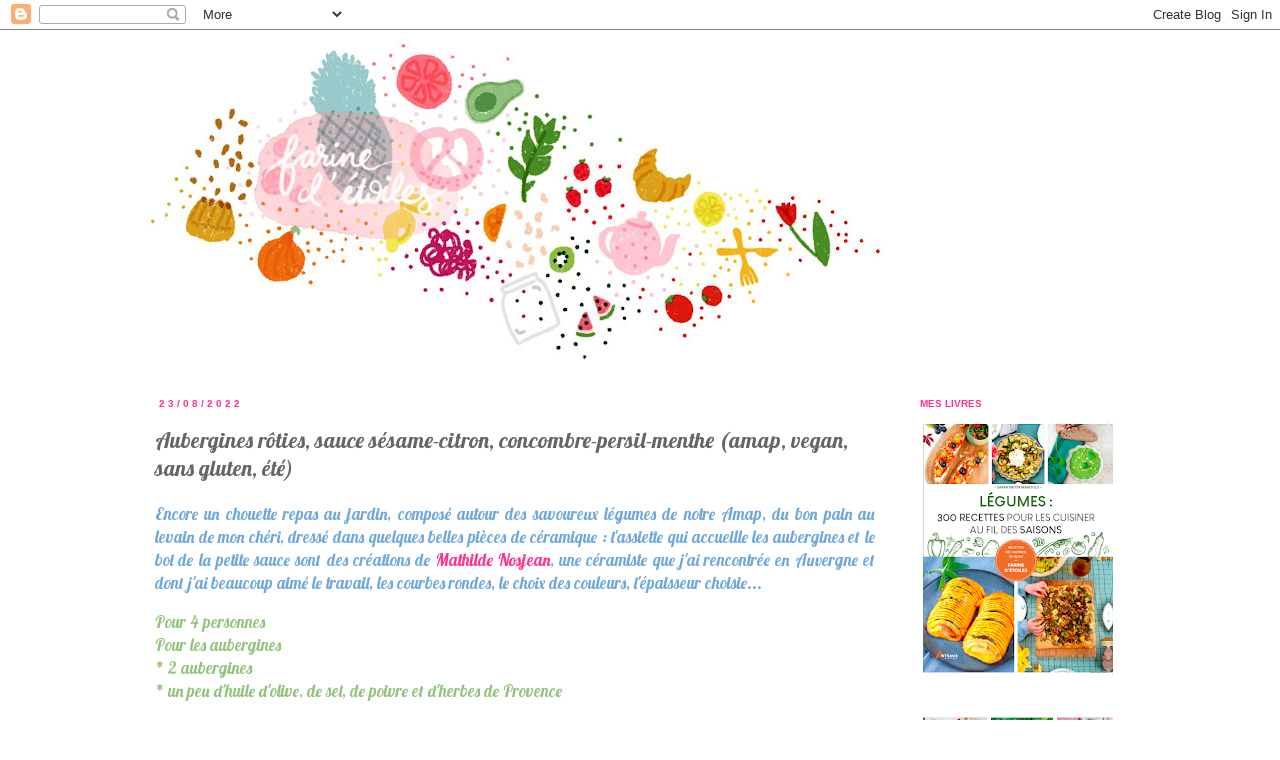

--- FILE ---
content_type: text/html; charset=UTF-8
request_url: https://farinedetoiles.blogspot.com/2022/08/aubergines-roties-sauce-sesame-citron.html
body_size: 18127
content:
<!DOCTYPE html>
<html class='v2' dir='ltr' xmlns='http://www.w3.org/1999/xhtml' xmlns:b='http://www.google.com/2005/gml/b' xmlns:data='http://www.google.com/2005/gml/data' xmlns:expr='http://www.google.com/2005/gml/expr'>
<head>
<link href='https://www.blogger.com/static/v1/widgets/4128112664-css_bundle_v2.css' rel='stylesheet' type='text/css'/>
<meta content='width=1100' name='viewport'/>
<meta content='text/html; charset=UTF-8' http-equiv='Content-Type'/>
<meta content='blogger' name='generator'/>
<link href='https://farinedetoiles.blogspot.com/favicon.ico' rel='icon' type='image/x-icon'/>
<link href='http://farinedetoiles.blogspot.com/2022/08/aubergines-roties-sauce-sesame-citron.html' rel='canonical'/>
<link rel="alternate" type="application/atom+xml" title="Farine d&#39;étoiles - Atom" href="https://farinedetoiles.blogspot.com/feeds/posts/default" />
<link rel="alternate" type="application/rss+xml" title="Farine d&#39;étoiles - RSS" href="https://farinedetoiles.blogspot.com/feeds/posts/default?alt=rss" />
<link rel="service.post" type="application/atom+xml" title="Farine d&#39;étoiles - Atom" href="https://www.blogger.com/feeds/1555946457182008160/posts/default" />

<link rel="alternate" type="application/atom+xml" title="Farine d&#39;étoiles - Atom" href="https://farinedetoiles.blogspot.com/feeds/255611293693703835/comments/default" />
<!--Can't find substitution for tag [blog.ieCssRetrofitLinks]-->
<link href='https://blogger.googleusercontent.com/img/b/R29vZ2xl/AVvXsEg8Wbmr3acL_1fPp4xW4CVD7SZvfWiNfx0zH2yhcBnJvX5H88LnMlCLO-LIP5S5yHLl38tbi_C3yh8eCWKMwfHGpkMKclLXF08A0Lh5taEfn5sJ4Texj6Uq3XPycaUrP-YpFmbT2E4Yt6N4erpYV4t5buwuMnCN-z04DXozmR3w69TQFY8sSzd6HOJExw/w640-h426/aubergines%20sauce%20s%C3%A9same.jpg' rel='image_src'/>
<meta content='http://farinedetoiles.blogspot.com/2022/08/aubergines-roties-sauce-sesame-citron.html' property='og:url'/>
<meta content='Aubergines rôties, sauce sésame-citron, concombre-persil-menthe (amap, vegan, sans gluten, été)' property='og:title'/>
<meta content='Blog de cuisine à dominante végétale, souvent végétarienne ,vegan,  des produits de saison, une passion pour la vaisselle, un peu de lifetsyle' property='og:description'/>
<meta content='https://blogger.googleusercontent.com/img/b/R29vZ2xl/AVvXsEg8Wbmr3acL_1fPp4xW4CVD7SZvfWiNfx0zH2yhcBnJvX5H88LnMlCLO-LIP5S5yHLl38tbi_C3yh8eCWKMwfHGpkMKclLXF08A0Lh5taEfn5sJ4Texj6Uq3XPycaUrP-YpFmbT2E4Yt6N4erpYV4t5buwuMnCN-z04DXozmR3w69TQFY8sSzd6HOJExw/w1200-h630-p-k-no-nu/aubergines%20sauce%20s%C3%A9same.jpg' property='og:image'/>
<title>Farine d'étoiles: Aubergines rôties, sauce sésame-citron, concombre-persil-menthe (amap, vegan, sans gluten, été)</title>
<style type='text/css'>@font-face{font-family:'Lobster';font-style:normal;font-weight:400;font-display:swap;src:url(//fonts.gstatic.com/s/lobster/v32/neILzCirqoswsqX9zo-mM4MwWJXNqA.woff2)format('woff2');unicode-range:U+0460-052F,U+1C80-1C8A,U+20B4,U+2DE0-2DFF,U+A640-A69F,U+FE2E-FE2F;}@font-face{font-family:'Lobster';font-style:normal;font-weight:400;font-display:swap;src:url(//fonts.gstatic.com/s/lobster/v32/neILzCirqoswsqX9zoamM4MwWJXNqA.woff2)format('woff2');unicode-range:U+0301,U+0400-045F,U+0490-0491,U+04B0-04B1,U+2116;}@font-face{font-family:'Lobster';font-style:normal;font-weight:400;font-display:swap;src:url(//fonts.gstatic.com/s/lobster/v32/neILzCirqoswsqX9zo2mM4MwWJXNqA.woff2)format('woff2');unicode-range:U+0102-0103,U+0110-0111,U+0128-0129,U+0168-0169,U+01A0-01A1,U+01AF-01B0,U+0300-0301,U+0303-0304,U+0308-0309,U+0323,U+0329,U+1EA0-1EF9,U+20AB;}@font-face{font-family:'Lobster';font-style:normal;font-weight:400;font-display:swap;src:url(//fonts.gstatic.com/s/lobster/v32/neILzCirqoswsqX9zoymM4MwWJXNqA.woff2)format('woff2');unicode-range:U+0100-02BA,U+02BD-02C5,U+02C7-02CC,U+02CE-02D7,U+02DD-02FF,U+0304,U+0308,U+0329,U+1D00-1DBF,U+1E00-1E9F,U+1EF2-1EFF,U+2020,U+20A0-20AB,U+20AD-20C0,U+2113,U+2C60-2C7F,U+A720-A7FF;}@font-face{font-family:'Lobster';font-style:normal;font-weight:400;font-display:swap;src:url(//fonts.gstatic.com/s/lobster/v32/neILzCirqoswsqX9zoKmM4MwWJU.woff2)format('woff2');unicode-range:U+0000-00FF,U+0131,U+0152-0153,U+02BB-02BC,U+02C6,U+02DA,U+02DC,U+0304,U+0308,U+0329,U+2000-206F,U+20AC,U+2122,U+2191,U+2193,U+2212,U+2215,U+FEFF,U+FFFD;}</style>
<style id='page-skin-1' type='text/css'><!--
/*
-----------------------------------------------
Blogger Template Style
Name:     Simple
Designer: Josh Peterson
URL:      www.noaesthetic.com
----------------------------------------------- */
/* Variable definitions
====================
<Variable name="keycolor" description="Main Color" type="color" default="#66bbdd"/>
<Group description="Page Text" selector="body">
<Variable name="body.font" description="Font" type="font"
default="normal normal 12px Arial, Tahoma, Helvetica, FreeSans, sans-serif"/>
<Variable name="body.text.color" description="Text Color" type="color" default="#222222"/>
</Group>
<Group description="Backgrounds" selector=".body-fauxcolumns-outer">
<Variable name="body.background.color" description="Outer Background" type="color" default="#66bbdd"/>
<Variable name="content.background.color" description="Main Background" type="color" default="#ffffff"/>
<Variable name="header.background.color" description="Header Background" type="color" default="transparent"/>
</Group>
<Group description="Links" selector=".main-outer">
<Variable name="link.color" description="Link Color" type="color" default="#2288bb"/>
<Variable name="link.visited.color" description="Visited Color" type="color" default="#888888"/>
<Variable name="link.hover.color" description="Hover Color" type="color" default="#33aaff"/>
</Group>
<Group description="Blog Title" selector=".header h1">
<Variable name="header.font" description="Font" type="font"
default="normal normal 60px Arial, Tahoma, Helvetica, FreeSans, sans-serif"/>
<Variable name="header.text.color" description="Title Color" type="color" default="#3399bb" />
</Group>
<Group description="Blog Description" selector=".header .description">
<Variable name="description.text.color" description="Description Color" type="color"
default="#777777" />
</Group>
<Group description="Tabs Text" selector=".tabs-inner .widget li a">
<Variable name="tabs.font" description="Font" type="font"
default="normal normal 14px Arial, Tahoma, Helvetica, FreeSans, sans-serif"/>
<Variable name="tabs.text.color" description="Text Color" type="color" default="#999999"/>
<Variable name="tabs.selected.text.color" description="Selected Color" type="color" default="#000000"/>
</Group>
<Group description="Tabs Background" selector=".tabs-outer .PageList">
<Variable name="tabs.background.color" description="Background Color" type="color" default="#f5f5f5"/>
<Variable name="tabs.selected.background.color" description="Selected Color" type="color" default="#eeeeee"/>
</Group>
<Group description="Post Title" selector="h3.post-title, .comments h4">
<Variable name="post.title.font" description="Font" type="font"
default="normal normal 22px Arial, Tahoma, Helvetica, FreeSans, sans-serif"/>
</Group>
<Group description="Date Header" selector=".date-header">
<Variable name="date.header.color" description="Text Color" type="color"
default="#666666"/>
<Variable name="date.header.background.color" description="Background Color" type="color"
default="transparent"/>
</Group>
<Group description="Post Footer" selector=".post-footer">
<Variable name="post.footer.text.color" description="Text Color" type="color" default="#666666"/>
<Variable name="post.footer.background.color" description="Background Color" type="color"
default="#f9f9f9"/>
<Variable name="post.footer.border.color" description="Shadow Color" type="color" default="#eeeeee"/>
</Group>
<Group description="Gadgets" selector="h2">
<Variable name="widget.title.font" description="Title Font" type="font"
default="normal bold 11px Arial, Tahoma, Helvetica, FreeSans, sans-serif"/>
<Variable name="widget.title.text.color" description="Title Color" type="color" default="#000000"/>
<Variable name="widget.alternate.text.color" description="Alternate Color" type="color" default="#999999"/>
</Group>
<Group description="Images" selector=".main-inner">
<Variable name="image.background.color" description="Background Color" type="color" default="#ffffff"/>
<Variable name="image.border.color" description="Border Color" type="color" default="#eeeeee"/>
<Variable name="image.text.color" description="Caption Text Color" type="color" default="#666666"/>
</Group>
<Group description="Accents" selector=".content-inner">
<Variable name="body.rule.color" description="Separator Line Color" type="color" default="#eeeeee"/>
<Variable name="tabs.border.color" description="Tabs Border Color" type="color" default="transparent"/>
</Group>
<Variable name="body.background" description="Body Background" type="background"
color="#ffffff" default="$(color) none repeat scroll top left"/>
<Variable name="body.background.override" description="Body Background Override" type="string" default=""/>
<Variable name="body.background.gradient.cap" description="Body Gradient Cap" type="url"
default="url(http://www.blogblog.com/1kt/simple/gradients_light.png)"/>
<Variable name="body.background.gradient.tile" description="Body Gradient Tile" type="url"
default="url(http://www.blogblog.com/1kt/simple/body_gradient_tile_light.png)"/>
<Variable name="content.background.color.selector" description="Content Background Color Selector" type="string" default=".content-inner"/>
<Variable name="content.padding" description="Content Padding" type="length" default="10px"/>
<Variable name="content.padding.horizontal" description="Content Horizontal Padding" type="length" default="10px"/>
<Variable name="content.shadow.spread" description="Content Shadow Spread" type="length" default="40px"/>
<Variable name="content.shadow.spread.webkit" description="Content Shadow Spread (WebKit)" type="length" default="5px"/>
<Variable name="content.shadow.spread.ie" description="Content Shadow Spread (IE)" type="length" default="10px"/>
<Variable name="main.border.width" description="Main Border Width" type="length" default="0"/>
<Variable name="header.background.gradient" description="Header Gradient" type="url" default="none"/>
<Variable name="header.shadow.offset.left" description="Header Shadow Offset Left" type="length" default="-1px"/>
<Variable name="header.shadow.offset.top" description="Header Shadow Offset Top" type="length" default="-1px"/>
<Variable name="header.shadow.spread" description="Header Shadow Spread" type="length" default="1px"/>
<Variable name="header.padding" description="Header Padding" type="length" default="30px"/>
<Variable name="header.border.size" description="Header Border Size" type="length" default="1px"/>
<Variable name="header.bottom.border.size" description="Header Bottom Border Size" type="length" default="1px"/>
<Variable name="header.border.horizontalsize" description="Header Horizontal Border Size" type="length" default="0"/>
<Variable name="description.text.size" description="Description Text Size" type="string" default="140%"/>
<Variable name="tabs.margin.top" description="Tabs Margin Top" type="length" default="0" />
<Variable name="tabs.margin.side" description="Tabs Side Margin" type="length" default="30px" />
<Variable name="tabs.background.gradient" description="Tabs Background Gradient" type="url"
default="url(http://www.blogblog.com/1kt/simple/gradients_light.png)"/>
<Variable name="tabs.border.width" description="Tabs Border Width" type="length" default="1px"/>
<Variable name="tabs.bevel.border.width" description="Tabs Bevel Border Width" type="length" default="1px"/>
<Variable name="date.header.padding" description="Date Header Padding" type="string" default="inherit"/>
<Variable name="date.header.letterspacing" description="Date Header Letter Spacing" type="string" default="inherit"/>
<Variable name="date.header.margin" description="Date Header Margin" type="string" default="inherit"/>
<Variable name="post.margin.bottom" description="Post Bottom Margin" type="length" default="25px"/>
<Variable name="image.border.small.size" description="Image Border Small Size" type="length" default="2px"/>
<Variable name="image.border.large.size" description="Image Border Large Size" type="length" default="5px"/>
<Variable name="page.width.selector" description="Page Width Selector" type="string" default=".region-inner"/>
<Variable name="page.width" description="Page Width" type="string" default="auto"/>
<Variable name="main.section.margin" description="Main Section Margin" type="length" default="15px"/>
<Variable name="main.padding" description="Main Padding" type="length" default="15px"/>
<Variable name="main.padding.top" description="Main Padding Top" type="length" default="30px"/>
<Variable name="main.padding.bottom" description="Main Padding Bottom" type="length" default="30px"/>
<Variable name="paging.background"
color="#ffffff"
description="Background of blog paging area" type="background"
default="transparent none no-repeat scroll top center"/>
<Variable name="footer.bevel" description="Bevel border length of footer" type="length" default="0"/>
<Variable name="mobile.background.overlay" description="Mobile Background Overlay" type="string"
default="transparent none repeat scroll top left"/>
<Variable name="mobile.background.size" description="Mobile Background Size" type="string" default="auto"/>
<Variable name="mobile.button.color" description="Mobile Button Color" type="color" default="#ffffff" />
<Variable name="startSide" description="Side where text starts in blog language" type="automatic" default="left"/>
<Variable name="endSide" description="Side where text ends in blog language" type="automatic" default="right"/>
*/
/* Content
----------------------------------------------- */
body {
font: normal normal 15px Lobster;
color: #666666;
background: #ffffff none no-repeat scroll center center;
padding: 0 0 0 0;
}
html body .region-inner {
min-width: 0;
max-width: 100%;
width: auto;
}
a:link {
text-decoration:none;
color: #ff328e;
}
a:visited {
text-decoration:none;
color: #81d4b0;
}
a:hover {
text-decoration:underline;
color: #52b1c5;
}
.body-fauxcolumn-outer .fauxcolumn-inner {
background: transparent none repeat scroll top left;
_background-image: none;
}
.body-fauxcolumn-outer .cap-top {
position: absolute;
z-index: 1;
height: 400px;
width: 100%;
background: #ffffff none no-repeat scroll center center;
}
.body-fauxcolumn-outer .cap-top .cap-left {
width: 100%;
background: transparent none repeat-x scroll top left;
_background-image: none;
}
.content-outer {
-moz-box-shadow: 0 0 0 rgba(0, 0, 0, .15);
-webkit-box-shadow: 0 0 0 rgba(0, 0, 0, .15);
-goog-ms-box-shadow: 0 0 0 #333333;
box-shadow: 0 0 0 rgba(0, 0, 0, .15);
margin-bottom: 1px;
}
.content-inner {
padding: 10px 40px;
}
.content-inner {
background-color: #ffffff;
}
/* Header
----------------------------------------------- */
.header-outer {
background: transparent none repeat-x scroll 0 -400px;
_background-image: none;
}
.Header h1 {
font: normal normal 40px 'Trebuchet MS',Trebuchet,Verdana,sans-serif;
color: #000000;
text-shadow: 0 0 0 rgba(0, 0, 0, .2);
}
.Header h1 a {
color: #000000;
}
.Header .description {
font-size: 18px;
color: #000000;
}
.header-inner .Header .titlewrapper {
padding: 22px 0;
}
.header-inner .Header .descriptionwrapper {
padding: 0 0;
}
/* Tabs
----------------------------------------------- */
.tabs-inner .section:first-child {
border-top: 0 solid #dddddd;
}
.tabs-inner .section:first-child ul {
margin-top: -1px;
border-top: 1px solid #dddddd;
border-left: 1px solid #dddddd;
border-right: 1px solid #dddddd;
}
.tabs-inner .widget ul {
background: transparent none repeat-x scroll 0 -800px;
_background-image: none;
border-bottom: 1px solid #dddddd;
margin-top: 0;
margin-left: -30px;
margin-right: -30px;
}
.tabs-inner .widget li a {
display: inline-block;
padding: .6em 1em;
font: normal normal 15px Lobster;
color: #000000;
border-left: 1px solid #ffffff;
border-right: 1px solid #dddddd;
}
.tabs-inner .widget li:first-child a {
border-left: none;
}
.tabs-inner .widget li.selected a, .tabs-inner .widget li a:hover {
color: #000000;
background-color: #eeeeee;
text-decoration: none;
}
/* Columns
----------------------------------------------- */
.main-outer {
border-top: 0 solid transparent;
}
.fauxcolumn-left-outer .fauxcolumn-inner {
border-right: 1px solid transparent;
}
.fauxcolumn-right-outer .fauxcolumn-inner {
border-left: 1px solid transparent;
}
/* Headings
----------------------------------------------- */
h2 {
margin: 0 0 1em 0;
font: normal bold 10px Arial, Tahoma, Helvetica, FreeSans, sans-serif;
color: #ff328e;
text-transform: uppercase;
}
/* Widgets
----------------------------------------------- */
.widget .zippy {
color: #999999;
text-shadow: 2px 2px 1px rgba(0, 0, 0, .1);
}
.widget .popular-posts ul {
list-style: none;
}
/* Posts
----------------------------------------------- */
.date-header span {
background-color: transparent;
color: #ff328e;
padding: 0.4em;
letter-spacing: 3px;
margin: inherit;
}
.main-inner {
padding-top: 35px;
padding-bottom: 65px;
}
.main-inner .column-center-inner {
padding: 0 0;
}
.main-inner .column-center-inner .section {
margin: 0 1em;
}
.post {
margin: 0 0 45px 0;
}
h3.post-title, .comments h4 {
font: normal normal 22px Lobster;
margin: .75em 0 0;
}
.post-body {
font-size: 110%;
line-height: 1.4;
position: relative;
}
.post-body img, .post-body .tr-caption-container, .Profile img, .Image img,
.BlogList .item-thumbnail img {
padding: 2px;
background: transparent;
border: 1px solid transparent;
-moz-box-shadow: 0px 0px 0px rgba(0, 0, 0, .1);
-webkit-box-shadow: 0px 0px 0px rgba(0, 0, 0, .1);
box-shadow: 0px 0px 0px rgba(0, 0, 0, .1);
}
.post-body img, .post-body .tr-caption-container {
padding: 5px;
}
.post-body .tr-caption-container {
color: transparent;
}
.post-body .tr-caption-container img {
padding: 0;
background: transparent;
border: none;
-moz-box-shadow: 0 0 0 rgba(0, 0, 0, .1);
-webkit-box-shadow: 0 0 0 rgba(0, 0, 0, .1);
box-shadow: 0 0 0 rgba(0, 0, 0, .1);
}
.post-header {
margin: 0 0 1.5em;
line-height: 1.6;
font-size: 90%;
}
.post-footer {
margin: 20px -2px 0;
padding: 5px 10px;
color: #666666;
background-color: #ffffff;
border-bottom: 1px solid #ffffff;
line-height: 1.6;
font-size: 90%;
}
#comments .comment-author {
padding-top: 1.5em;
border-top: 1px solid transparent;
background-position: 0 1.5em;
}
#comments .comment-author:first-child {
padding-top: 0;
border-top: none;
}
.avatar-image-container {
margin: .2em 0 0;
}
#comments .avatar-image-container img {
border: 1px solid transparent;
}
/* Comments
----------------------------------------------- */
.comments .comments-content .icon.blog-author {
background-repeat: no-repeat;
background-image: url([data-uri]);
}
.comments .comments-content .loadmore a {
border-top: 1px solid #999999;
border-bottom: 1px solid #999999;
}
.comments .comment-thread.inline-thread {
background-color: #ffffff;
}
.comments .continue {
border-top: 2px solid #999999;
}
/* Accents
---------------------------------------------- */
.section-columns td.columns-cell {
border-left: 1px solid transparent;
}
.blog-pager {
background: transparent url(//www.blogblog.com/1kt/simple/paging_dot.png) repeat-x scroll top center;
}
.blog-pager-older-link, .home-link,
.blog-pager-newer-link {
background-color: #ffffff;
padding: 5px;
}
.footer-outer {
border-top: 1px dashed #bbbbbb;
}
/* Mobile
----------------------------------------------- */
body.mobile  {
background-size: auto;
}
.mobile .body-fauxcolumn-outer {
background: transparent none repeat scroll top left;
}
.mobile .body-fauxcolumn-outer .cap-top {
background-size: 100% auto;
}
.mobile .content-outer {
-webkit-box-shadow: 0 0 3px rgba(0, 0, 0, .15);
box-shadow: 0 0 3px rgba(0, 0, 0, .15);
padding: 0 0;
}
body.mobile .AdSense {
margin: 0 -0;
}
.mobile .tabs-inner .widget ul {
margin-left: 0;
margin-right: 0;
}
.mobile .post {
margin: 0;
}
.mobile .main-inner .column-center-inner .section {
margin: 0;
}
.mobile .date-header span {
padding: 0.1em 10px;
margin: 0 -10px;
}
.mobile h3.post-title {
margin: 0;
}
.mobile .blog-pager {
background: transparent none no-repeat scroll top center;
}
.mobile .footer-outer {
border-top: none;
}
.mobile .main-inner, .mobile .footer-inner {
background-color: #ffffff;
}
.mobile-index-contents {
color: #666666;
}
.mobile-link-button {
background-color: #ff328e;
}
.mobile-link-button a:link, .mobile-link-button a:visited {
color: #ffffff;
}
.mobile .tabs-inner .section:first-child {
border-top: none;
}
.mobile .tabs-inner .PageList .widget-content {
background-color: #eeeeee;
color: #000000;
border-top: 1px solid #dddddd;
border-bottom: 1px solid #dddddd;
}
.mobile .tabs-inner .PageList .widget-content .pagelist-arrow {
border-left: 1px solid #dddddd;
}

--></style>
<style id='template-skin-1' type='text/css'><!--
body {
min-width: 1080px;
}
.content-outer, .content-fauxcolumn-outer, .region-inner {
min-width: 1080px;
max-width: 1080px;
_width: 1080px;
}
.main-inner .columns {
padding-left: 0px;
padding-right: 250px;
}
.main-inner .fauxcolumn-center-outer {
left: 0px;
right: 250px;
/* IE6 does not respect left and right together */
_width: expression(this.parentNode.offsetWidth -
parseInt("0px") -
parseInt("250px") + 'px');
}
.main-inner .fauxcolumn-left-outer {
width: 0px;
}
.main-inner .fauxcolumn-right-outer {
width: 250px;
}
.main-inner .column-left-outer {
width: 0px;
right: 100%;
margin-left: -0px;
}
.main-inner .column-right-outer {
width: 250px;
margin-right: -250px;
}
#layout {
min-width: 0;
}
#layout .content-outer {
min-width: 0;
width: 800px;
}
#layout .region-inner {
min-width: 0;
width: auto;
}
body#layout div.add_widget {
padding: 8px;
}
body#layout div.add_widget a {
margin-left: 32px;
}
--></style>
<link href='https://www.blogger.com/dyn-css/authorization.css?targetBlogID=1555946457182008160&amp;zx=9a8ea533-cf3b-4b94-b5b8-ffdb51b5e648' media='none' onload='if(media!=&#39;all&#39;)media=&#39;all&#39;' rel='stylesheet'/><noscript><link href='https://www.blogger.com/dyn-css/authorization.css?targetBlogID=1555946457182008160&amp;zx=9a8ea533-cf3b-4b94-b5b8-ffdb51b5e648' rel='stylesheet'/></noscript>
<meta name='google-adsense-platform-account' content='ca-host-pub-1556223355139109'/>
<meta name='google-adsense-platform-domain' content='blogspot.com'/>

<!-- data-ad-client=ca-pub-7220570130371412 -->

</head>
<body class='loading'>
<div class='navbar section' id='navbar' name='Navbar'><div class='widget Navbar' data-version='1' id='Navbar1'><script type="text/javascript">
    function setAttributeOnload(object, attribute, val) {
      if(window.addEventListener) {
        window.addEventListener('load',
          function(){ object[attribute] = val; }, false);
      } else {
        window.attachEvent('onload', function(){ object[attribute] = val; });
      }
    }
  </script>
<div id="navbar-iframe-container"></div>
<script type="text/javascript" src="https://apis.google.com/js/platform.js"></script>
<script type="text/javascript">
      gapi.load("gapi.iframes:gapi.iframes.style.bubble", function() {
        if (gapi.iframes && gapi.iframes.getContext) {
          gapi.iframes.getContext().openChild({
              url: 'https://www.blogger.com/navbar/1555946457182008160?po\x3d255611293693703835\x26origin\x3dhttps://farinedetoiles.blogspot.com',
              where: document.getElementById("navbar-iframe-container"),
              id: "navbar-iframe"
          });
        }
      });
    </script><script type="text/javascript">
(function() {
var script = document.createElement('script');
script.type = 'text/javascript';
script.src = '//pagead2.googlesyndication.com/pagead/js/google_top_exp.js';
var head = document.getElementsByTagName('head')[0];
if (head) {
head.appendChild(script);
}})();
</script>
</div></div>
<div class='body-fauxcolumns'>
<div class='fauxcolumn-outer body-fauxcolumn-outer'>
<div class='cap-top'>
<div class='cap-left'></div>
<div class='cap-right'></div>
</div>
<div class='fauxborder-left'>
<div class='fauxborder-right'></div>
<div class='fauxcolumn-inner'>
</div>
</div>
<div class='cap-bottom'>
<div class='cap-left'></div>
<div class='cap-right'></div>
</div>
</div>
</div>
<div class='content'>
<div class='content-fauxcolumns'>
<div class='fauxcolumn-outer content-fauxcolumn-outer'>
<div class='cap-top'>
<div class='cap-left'></div>
<div class='cap-right'></div>
</div>
<div class='fauxborder-left'>
<div class='fauxborder-right'></div>
<div class='fauxcolumn-inner'>
</div>
</div>
<div class='cap-bottom'>
<div class='cap-left'></div>
<div class='cap-right'></div>
</div>
</div>
</div>
<div class='content-outer'>
<div class='content-cap-top cap-top'>
<div class='cap-left'></div>
<div class='cap-right'></div>
</div>
<div class='fauxborder-left content-fauxborder-left'>
<div class='fauxborder-right content-fauxborder-right'></div>
<div class='content-inner'>
<header>
<div class='header-outer'>
<div class='header-cap-top cap-top'>
<div class='cap-left'></div>
<div class='cap-right'></div>
</div>
<div class='fauxborder-left header-fauxborder-left'>
<div class='fauxborder-right header-fauxborder-right'></div>
<div class='region-inner header-inner'>
<div class='header section' id='header' name='En-tête'><div class='widget Header' data-version='1' id='Header1'>
<div id='header-inner'>
<a href='https://farinedetoiles.blogspot.com/' style='display: block'>
<img alt='Farine d&#39;étoiles' height='323px; ' id='Header1_headerimg' src='https://blogger.googleusercontent.com/img/b/R29vZ2xl/AVvXsEg2kt5UMj6zanMYHqpXR6lhzt6JggzqQynX84CHg6ZiIM1XGCVi7KryHVHpWL16dU1xKAflqAIsPSV9NrsGN4agmpdxBb6UsMDKtdyeaRaYKqlzISmMmpyHIs_yEdnAxyrR7Cmr8wB45TCx/s752/Bannie%25CC%2580re.jpg' style='display: block' width='752px; '/>
</a>
</div>
</div></div>
</div>
</div>
<div class='header-cap-bottom cap-bottom'>
<div class='cap-left'></div>
<div class='cap-right'></div>
</div>
</div>
</header>
<div class='tabs-outer'>
<div class='tabs-cap-top cap-top'>
<div class='cap-left'></div>
<div class='cap-right'></div>
</div>
<div class='fauxborder-left tabs-fauxborder-left'>
<div class='fauxborder-right tabs-fauxborder-right'></div>
<div class='region-inner tabs-inner'>
<div class='tabs no-items section' id='crosscol' name='Toutes les colonnes'></div>
<div class='tabs no-items section' id='crosscol-overflow' name='Cross-Column 2'></div>
</div>
</div>
<div class='tabs-cap-bottom cap-bottom'>
<div class='cap-left'></div>
<div class='cap-right'></div>
</div>
</div>
<div class='main-outer'>
<div class='main-cap-top cap-top'>
<div class='cap-left'></div>
<div class='cap-right'></div>
</div>
<div class='fauxborder-left main-fauxborder-left'>
<div class='fauxborder-right main-fauxborder-right'></div>
<div class='region-inner main-inner'>
<div class='columns fauxcolumns'>
<div class='fauxcolumn-outer fauxcolumn-center-outer'>
<div class='cap-top'>
<div class='cap-left'></div>
<div class='cap-right'></div>
</div>
<div class='fauxborder-left'>
<div class='fauxborder-right'></div>
<div class='fauxcolumn-inner'>
</div>
</div>
<div class='cap-bottom'>
<div class='cap-left'></div>
<div class='cap-right'></div>
</div>
</div>
<div class='fauxcolumn-outer fauxcolumn-left-outer'>
<div class='cap-top'>
<div class='cap-left'></div>
<div class='cap-right'></div>
</div>
<div class='fauxborder-left'>
<div class='fauxborder-right'></div>
<div class='fauxcolumn-inner'>
</div>
</div>
<div class='cap-bottom'>
<div class='cap-left'></div>
<div class='cap-right'></div>
</div>
</div>
<div class='fauxcolumn-outer fauxcolumn-right-outer'>
<div class='cap-top'>
<div class='cap-left'></div>
<div class='cap-right'></div>
</div>
<div class='fauxborder-left'>
<div class='fauxborder-right'></div>
<div class='fauxcolumn-inner'>
</div>
</div>
<div class='cap-bottom'>
<div class='cap-left'></div>
<div class='cap-right'></div>
</div>
</div>
<!-- corrects IE6 width calculation -->
<div class='columns-inner'>
<div class='column-center-outer'>
<div class='column-center-inner'>
<div class='main section' id='main' name='Principal'><div class='widget Blog' data-version='1' id='Blog1'>
<div class='blog-posts hfeed'>

          <div class="date-outer">
        
<h2 class='date-header'><span>23/08/2022</span></h2>

          <div class="date-posts">
        
<div class='post-outer'>
<div class='post hentry' itemscope='itemscope' itemtype='http://schema.org/BlogPosting'>
<a name='255611293693703835'></a>
<h3 class='post-title entry-title' itemprop='name'>
Aubergines rôties, sauce sésame-citron, concombre-persil-menthe (amap, vegan, sans gluten, été)
</h3>
<div class='post-header'>
<div class='post-header-line-1'></div>
</div>
<div class='post-body entry-content' id='post-body-255611293693703835' itemprop='articleBody'>
<p style="text-align: justify;"><span style="color: #6fa8dc;">Encore un chouette repas au jardin, composé autour des savoureux légumes de notre Amap, du bon pain au levain de mon chéri, dressé dans quelques belles pièces de céramique : l'assiette qui accueille les aubergines et le bol de la petite sauce sont des créations de <a href="https://terres-potiers-auvergne.fr/potier--mathilde-nosjean">Mathilde Nosjean</a>, une céramiste que j'ai rencontrée en Auvergne et dont j'ai beaucoup aimé le travail, les courbes rondes, le choix des couleurs, l'épaisseur choisie...</span></p><div style="text-align: justify;"><span style="color: #93c47d;">Pour 4 personnes</span></div><div style="text-align: justify;"><span style="color: #93c47d;">Pour les aubergines</span></div><div style="text-align: justify;"><span style="color: #93c47d;">* 2 aubergines</span></div><div style="text-align: justify;"><span style="color: #93c47d;">* un peu d'huile d'olive, de sel, de poivre et d'herbes de Provence</span></div><div style="text-align: justify;"><span style="color: #93c47d;"><br /></span></div><div style="text-align: justify;"><span style="color: #93c47d;">Pour la sauce</span></div><div style="text-align: justify;"><span style="color: #93c47d;">* 2 belles cuillères à soupe de crème de sésame ou tahin (j'ai utilisé celui de la marque <a href="https://www.senfas.com/produit.php?label=creme-de-sesame-tahin">Senfas</a>)</span></div><div style="text-align: justify;"><span style="color: #93c47d;">* le jus et le zeste d'un citron</span></div><div style="text-align: justify;"><span style="color: #93c47d;">* un peu de sel et de poivre</span></div><div style="text-align: justify;"><span style="color: #93c47d;"><br /></span></div><div style="text-align: justify;"><span style="color: #93c47d;">Pour le concombre</span></div><div style="text-align: justify;"><span style="color: #93c47d;">* 1 beau concombre ou 2 petits</span></div><div style="text-align: justify;"><span style="color: #93c47d;">* un peu de persil&nbsp;</span></div><div style="text-align: justify;"><span style="color: #93c47d;">* un peu de menthe</span></div><div style="text-align: justify;"><span style="color: #93c47d;">* un peu d'huile d'olive, de sel et de poivre</span></div><div style="text-align: justify;"><span style="color: #93c47d;"><br /></span></div><div style="text-align: justify;"><span style="color: #93c47d;">+ quelques belles tranches de pain au levain</span></div><div style="text-align: justify;"><br /></div><div class="separator" style="clear: both; text-align: center;"><a href="https://blogger.googleusercontent.com/img/b/R29vZ2xl/AVvXsEg8Wbmr3acL_1fPp4xW4CVD7SZvfWiNfx0zH2yhcBnJvX5H88LnMlCLO-LIP5S5yHLl38tbi_C3yh8eCWKMwfHGpkMKclLXF08A0Lh5taEfn5sJ4Texj6Uq3XPycaUrP-YpFmbT2E4Yt6N4erpYV4t5buwuMnCN-z04DXozmR3w69TQFY8sSzd6HOJExw/s1500/aubergines%20sauce%20s%C3%A9same.jpg" style="margin-left: 1em; margin-right: 1em;"><img border="0" data-original-height="997" data-original-width="1500" height="426" src="https://blogger.googleusercontent.com/img/b/R29vZ2xl/AVvXsEg8Wbmr3acL_1fPp4xW4CVD7SZvfWiNfx0zH2yhcBnJvX5H88LnMlCLO-LIP5S5yHLl38tbi_C3yh8eCWKMwfHGpkMKclLXF08A0Lh5taEfn5sJ4Texj6Uq3XPycaUrP-YpFmbT2E4Yt6N4erpYV4t5buwuMnCN-z04DXozmR3w69TQFY8sSzd6HOJExw/w640-h426/aubergines%20sauce%20s%C3%A9same.jpg" width="640" /></a></div><br /><div style="text-align: justify;">Préchauffer le four à 220&#176;.</div><div style="text-align: justify;">Couper les aubergines en deux, les strier à l'aide de la pointe d'un couteau, saler, poivrer et saupoudrer de quelques herbes. Badigeonner avec un peu d'huile d'olive.</div><div style="text-align: justify;">Enfourner pour 40 minutes de cuisson environ, en surveillant bien. Les aubergines doivent être tendres.</div><div style="text-align: justify;"><br /></div><div style="text-align: justify;">Couper le concombre en petits cubes (s'il est bio, on peut garder la peau ; j'enlève les pépins centraux car je le trouve plus digeste ainsi), ajouter le persil et la menthe finement émincés, un peu d'huile d'olive, de sel et de poivre. Mélanger.</div><div style="text-align: justify;"><br /></div><div style="text-align: justify;">Mélanger la purée de sésame avec le jus et le zeste de citron, un peu de sel et de poivre. Si besoin, ajouter un petit peu d'eau poue obtenir une texture onctueuse.</div><div style="text-align: justify;"><br /></div><div style="text-align: justify;">Servir les aubergines avec la sauce, le concombre et un peu de pain au levain.</div><div style="text-align: justify;"><br /></div><div class="separator" style="clear: both; text-align: center;"><a href="https://blogger.googleusercontent.com/img/b/R29vZ2xl/AVvXsEj08SYED8huWUSrHges1wOFFaAq0UDEJBZq9NtEBPUxbnYlq0HmoLwDGSwdNEb73_MLAwTGq99GrI38MlA3rsqK6-3Fd96P41WvLY8w5lvV3thAgqWoSDIdip9I20TH4b-M9U3HKx-P3Vvjf6MOqnS3WueIi_llg-QWef5HPx9GMWNamwMjhD5dGke7FQ/s2257/aubergines%20sauce%20s%C3%A9same0.jpg" style="margin-left: 1em; margin-right: 1em;"><img border="0" data-original-height="2257" data-original-width="1500" height="640" src="https://blogger.googleusercontent.com/img/b/R29vZ2xl/AVvXsEj08SYED8huWUSrHges1wOFFaAq0UDEJBZq9NtEBPUxbnYlq0HmoLwDGSwdNEb73_MLAwTGq99GrI38MlA3rsqK6-3Fd96P41WvLY8w5lvV3thAgqWoSDIdip9I20TH4b-M9U3HKx-P3Vvjf6MOqnS3WueIi_llg-QWef5HPx9GMWNamwMjhD5dGke7FQ/w426-h640/aubergines%20sauce%20s%C3%A9same0.jpg" width="426" /></a></div><br /><div class="separator" style="clear: both; text-align: center;"><a href="https://blogger.googleusercontent.com/img/b/R29vZ2xl/AVvXsEg1yg6obsFI9QIz0uIncvOf_7UG9YeP6WHpl8Bfk9X46E-QSXXtEl6ogMUQW7yURB6w0w1RAAucbTOh_uivhmwntDZp6jDUuR9aMkXLwQZ9ge0sF_QXdIVDHaG5Xj-LpUj3yUdHJpeaOQkz9yP10qlzifkI5dh10vdzL7bfHtJstJ-K2BUbEDu3sLLC_w/s2257/aubergines%20sauce%20s%C3%A9same1.jpg" style="margin-left: 1em; margin-right: 1em;"><img border="0" data-original-height="2257" data-original-width="1500" height="640" src="https://blogger.googleusercontent.com/img/b/R29vZ2xl/AVvXsEg1yg6obsFI9QIz0uIncvOf_7UG9YeP6WHpl8Bfk9X46E-QSXXtEl6ogMUQW7yURB6w0w1RAAucbTOh_uivhmwntDZp6jDUuR9aMkXLwQZ9ge0sF_QXdIVDHaG5Xj-LpUj3yUdHJpeaOQkz9yP10qlzifkI5dh10vdzL7bfHtJstJ-K2BUbEDu3sLLC_w/w426-h640/aubergines%20sauce%20s%C3%A9same1.jpg" width="426" /></a></div><br /><div class="separator" style="clear: both; text-align: center;"><a href="https://blogger.googleusercontent.com/img/b/R29vZ2xl/AVvXsEhow9SCj5YoFrDwmNyId7UUpA9YEAaDAT5Q8U8vam71QJhwWncShIAZheksl3KxpHBPL-y-iamOZw2jB8R9CD9mEFoSgr0CVIM7U0TbuKPhVsxQt3zYONoaLO1uhZ-eOVMHcF4ncRQSa6nCsUuUOM-veBAK0oBpVoDwArD83bIYgXE9_p6NWQy--eA6Pw/s2257/aubergines%20sauce%20s%C3%A9same2.jpg" style="margin-left: 1em; margin-right: 1em;"><img border="0" data-original-height="2257" data-original-width="1500" height="640" src="https://blogger.googleusercontent.com/img/b/R29vZ2xl/AVvXsEhow9SCj5YoFrDwmNyId7UUpA9YEAaDAT5Q8U8vam71QJhwWncShIAZheksl3KxpHBPL-y-iamOZw2jB8R9CD9mEFoSgr0CVIM7U0TbuKPhVsxQt3zYONoaLO1uhZ-eOVMHcF4ncRQSa6nCsUuUOM-veBAK0oBpVoDwArD83bIYgXE9_p6NWQy--eA6Pw/w426-h640/aubergines%20sauce%20s%C3%A9same2.jpg" width="426" /></a></div><br /><div class="separator" style="clear: both; text-align: center;"><a href="https://blogger.googleusercontent.com/img/b/R29vZ2xl/AVvXsEj_OlQaohBW5eBW_4a1Bm_nAFxxfireydrQFiAqZHMS6wy7m4sJ1W-K-iX2587pEFEzaf2IclkZ9x7iaseIvNsR5HvqeYn_0hTfV3s0zCpAeymknrtZVBDnZCA1tMwSaAr8vbB7jaBXbUuicRyw4OTOWLcvQS6e7listD3yUatxZ5-9-teqGfz9KP5tpw/s2257/aubergines%20sauce%20s%C3%A9same3.jpg" style="margin-left: 1em; margin-right: 1em;"><img border="0" data-original-height="2257" data-original-width="1500" height="640" src="https://blogger.googleusercontent.com/img/b/R29vZ2xl/AVvXsEj_OlQaohBW5eBW_4a1Bm_nAFxxfireydrQFiAqZHMS6wy7m4sJ1W-K-iX2587pEFEzaf2IclkZ9x7iaseIvNsR5HvqeYn_0hTfV3s0zCpAeymknrtZVBDnZCA1tMwSaAr8vbB7jaBXbUuicRyw4OTOWLcvQS6e7listD3yUatxZ5-9-teqGfz9KP5tpw/w426-h640/aubergines%20sauce%20s%C3%A9same3.jpg" width="426" /></a></div><br /><div class="separator" style="clear: both; text-align: center;"><a href="https://blogger.googleusercontent.com/img/b/R29vZ2xl/AVvXsEhBBRvaL2iUIRgHLLtaETKXglnKS6xwCv70rkELgwGu-1UBmIUxNRTKT1qbXBadT9CxocIblw1GW0bjNoCd0PuKMvxJoshEZobH0wzjJ7i_7AqQqHueFajZhzT5wiz61Ka0OzU86IJJThUrU7J42Z3W6GrCnLzPeLAYVlK7bRETEcEvOckKbutz3kFhSg/s2257/aubergines%20sauce%20s%C3%A9same4.jpg" style="margin-left: 1em; margin-right: 1em;"><img border="0" data-original-height="2257" data-original-width="1500" height="640" src="https://blogger.googleusercontent.com/img/b/R29vZ2xl/AVvXsEhBBRvaL2iUIRgHLLtaETKXglnKS6xwCv70rkELgwGu-1UBmIUxNRTKT1qbXBadT9CxocIblw1GW0bjNoCd0PuKMvxJoshEZobH0wzjJ7i_7AqQqHueFajZhzT5wiz61Ka0OzU86IJJThUrU7J42Z3W6GrCnLzPeLAYVlK7bRETEcEvOckKbutz3kFhSg/w426-h640/aubergines%20sauce%20s%C3%A9same4.jpg" width="426" /></a></div><br /><div class="separator" style="clear: both; text-align: center;"><a href="https://blogger.googleusercontent.com/img/b/R29vZ2xl/AVvXsEj5rWxR7ma7083bzH9rHNy1iQiVfdIETY845jkbegdwhvuNBGMcZNt3sVECuLtBDLGqxbNWiM7uxgQBMyT7OkSJV6F6qLySVI118WAdty_l8nYLXP4gmLhJ4EaxzpdRIpCO7LZ-85phzQ5zqJwbTyb_8dvh7AsV5-nkGN2Ee75qcbMJ_Wd7kT8ULVuLtQ/s2257/aubergines%20sauce%20s%C3%A9same5.jpg" style="margin-left: 1em; margin-right: 1em;"><img border="0" data-original-height="2257" data-original-width="1500" height="640" src="https://blogger.googleusercontent.com/img/b/R29vZ2xl/AVvXsEj5rWxR7ma7083bzH9rHNy1iQiVfdIETY845jkbegdwhvuNBGMcZNt3sVECuLtBDLGqxbNWiM7uxgQBMyT7OkSJV6F6qLySVI118WAdty_l8nYLXP4gmLhJ4EaxzpdRIpCO7LZ-85phzQ5zqJwbTyb_8dvh7AsV5-nkGN2Ee75qcbMJ_Wd7kT8ULVuLtQ/w426-h640/aubergines%20sauce%20s%C3%A9same5.jpg" width="426" /></a></div><br /><div class="separator" style="clear: both; text-align: center;"><a href="https://blogger.googleusercontent.com/img/b/R29vZ2xl/AVvXsEjlUi2LJPraH6CxNOlvwKHEKKRlq_VDWjhFNvIp1Aiuf9oAh8D5izOWVYas0OFq-iIzX6f_QQte4-vKfaukMkb5uFvqrbsdwVqg1AzvsXbxqVWYY1Ud3j7xIKw0L4tdXP0_5eCXArYknlYfdzRKrknAuP7QjX7gezmbBDR4XMwiRAhKCsbDq3f5GnAYOw/s2257/aubergines%20sauce%20s%C3%A9same6.jpg" style="margin-left: 1em; margin-right: 1em;"><img border="0" data-original-height="2257" data-original-width="1500" height="640" src="https://blogger.googleusercontent.com/img/b/R29vZ2xl/AVvXsEjlUi2LJPraH6CxNOlvwKHEKKRlq_VDWjhFNvIp1Aiuf9oAh8D5izOWVYas0OFq-iIzX6f_QQte4-vKfaukMkb5uFvqrbsdwVqg1AzvsXbxqVWYY1Ud3j7xIKw0L4tdXP0_5eCXArYknlYfdzRKrknAuP7QjX7gezmbBDR4XMwiRAhKCsbDq3f5GnAYOw/w426-h640/aubergines%20sauce%20s%C3%A9same6.jpg" width="426" /></a></div><br /><div class="separator" style="clear: both; text-align: center;"><a href="https://blogger.googleusercontent.com/img/b/R29vZ2xl/AVvXsEhWz8DiBg5E2V-DI1M8H7V_Fya7h-0e_GjJ_b7xgZdCcjiApFw3l_cDua3l2y2-zzGetLQMT4K2KH0fZGpVifn3h9aA1O17AeCnDfiREvfI-xD1iq4OQGkU6LwbaD9hzJteqqdQkw471rwvMPPIzLXeWxjXcC_btDqkZQgTswAU-fhmncq2lo1EcjdgWw/s2257/aubergines%20sauce%20s%C3%A9same7.jpg" style="margin-left: 1em; margin-right: 1em;"><img border="0" data-original-height="2257" data-original-width="1500" height="640" src="https://blogger.googleusercontent.com/img/b/R29vZ2xl/AVvXsEhWz8DiBg5E2V-DI1M8H7V_Fya7h-0e_GjJ_b7xgZdCcjiApFw3l_cDua3l2y2-zzGetLQMT4K2KH0fZGpVifn3h9aA1O17AeCnDfiREvfI-xD1iq4OQGkU6LwbaD9hzJteqqdQkw471rwvMPPIzLXeWxjXcC_btDqkZQgTswAU-fhmncq2lo1EcjdgWw/w426-h640/aubergines%20sauce%20s%C3%A9same7.jpg" width="426" /></a></div><br /><div class="separator" style="clear: both; text-align: center;"><a href="https://blogger.googleusercontent.com/img/b/R29vZ2xl/AVvXsEg5LlikqucvFDCXUwCeJZRqWKk-BHpt8XtRVTwKZurX_2xiiwnoXOpeDUvgZwC4VjAfN6J-n9izCq-9QD9qVEX5i1MEo2UK1mmQqF9mo-HUCq8Oav4qRJZKMMPuX2thUebZdicRdffvgtCtxPqUoZvPsNkIxbc9atPZpl7S2Dg3UJ2oNSBqYaQdZ3MpMg/s2257/aubergines%20sauce%20s%C3%A9same9.jpg" style="margin-left: 1em; margin-right: 1em;"><img border="0" data-original-height="2257" data-original-width="1500" height="640" src="https://blogger.googleusercontent.com/img/b/R29vZ2xl/AVvXsEg5LlikqucvFDCXUwCeJZRqWKk-BHpt8XtRVTwKZurX_2xiiwnoXOpeDUvgZwC4VjAfN6J-n9izCq-9QD9qVEX5i1MEo2UK1mmQqF9mo-HUCq8Oav4qRJZKMMPuX2thUebZdicRdffvgtCtxPqUoZvPsNkIxbc9atPZpl7S2Dg3UJ2oNSBqYaQdZ3MpMg/w426-h640/aubergines%20sauce%20s%C3%A9same9.jpg" width="426" /></a></div><div style="text-align: justify;"><br /></div><div class="separator" style="clear: both; text-align: center;"><a href="https://blogger.googleusercontent.com/img/b/R29vZ2xl/AVvXsEhHQ597c0wEfyTjBYlcYGDaXG5f75k8bnPnScfT_agU1UdsO8zLSN9CH3W5E4BgKfIRolWE6K2rCFbydnmWNFO_gXrgjv5JD5jD1l4RcwwQM_XAlFNRSq_MsUDmBLb0FjrtUsdMQlHzicbfhD0qolfgvykxP10HEHzFgssB9ZWrNeDLipDU0hl3rsoGiQ/s2257/aubergines%20sauce%20s%C3%A9same10.jpg" imageanchor="1" style="margin-left: 1em; margin-right: 1em;"><img border="0" data-original-height="2257" data-original-width="1500" height="640" src="https://blogger.googleusercontent.com/img/b/R29vZ2xl/AVvXsEhHQ597c0wEfyTjBYlcYGDaXG5f75k8bnPnScfT_agU1UdsO8zLSN9CH3W5E4BgKfIRolWE6K2rCFbydnmWNFO_gXrgjv5JD5jD1l4RcwwQM_XAlFNRSq_MsUDmBLb0FjrtUsdMQlHzicbfhD0qolfgvykxP10HEHzFgssB9ZWrNeDLipDU0hl3rsoGiQ/w426-h640/aubergines%20sauce%20s%C3%A9same10.jpg" width="426" /></a></div><div style="text-align: justify;"><br /></div>
<div style='clear: both;'></div>
</div>
<div class='post-footer'>
<div class='post-footer-line post-footer-line-1'><span class='post-author vcard'>
</span>
<span class='post-timestamp'>
à
<a class='timestamp-link' href='https://farinedetoiles.blogspot.com/2022/08/aubergines-roties-sauce-sesame-citron.html' itemprop='url' rel='bookmark' title='permanent link'><abbr class='published' itemprop='datePublished' title='2022-08-23T10:00:00+02:00'>10:00</abbr></a>
</span>
<span class='post-comment-link'>
</span>
<span class='post-icons'>
<span class='item-control blog-admin pid-1072784859'>
<a href='https://www.blogger.com/post-edit.g?blogID=1555946457182008160&postID=255611293693703835&from=pencil' title='Modifier l&#39;article'>
<img alt='' class='icon-action' height='18' src='https://resources.blogblog.com/img/icon18_edit_allbkg.gif' width='18'/>
</a>
</span>
</span>
<div class='post-share-buttons goog-inline-block'>
</div>
</div>
<div class='post-footer-line post-footer-line-2'><span class='post-labels'>
Libellés :
<a href='https://farinedetoiles.blogspot.com/search/label/amap' rel='tag'>amap</a>,
<a href='https://farinedetoiles.blogspot.com/search/label/aubergines' rel='tag'>aubergines</a>,
<a href='https://farinedetoiles.blogspot.com/search/label/citron' rel='tag'>citron</a>,
<a href='https://farinedetoiles.blogspot.com/search/label/concombre' rel='tag'>concombre</a>,
<a href='https://farinedetoiles.blogspot.com/search/label/estival' rel='tag'>estival</a>,
<a href='https://farinedetoiles.blogspot.com/search/label/sans%20gluten' rel='tag'>sans gluten</a>,
<a href='https://farinedetoiles.blogspot.com/search/label/s%C3%A9same' rel='tag'>sésame</a>,
<a href='https://farinedetoiles.blogspot.com/search/label/tahin' rel='tag'>tahin</a>,
<a href='https://farinedetoiles.blogspot.com/search/label/vegan' rel='tag'>vegan</a>
</span>
</div>
<div class='post-footer-line post-footer-line-3'><span class='post-location'>
</span>
</div>
</div>
</div>
<div class='comments' id='comments'>
<a name='comments'></a>
<h4>Aucun commentaire:</h4>
<div id='Blog1_comments-block-wrapper'>
<dl class='avatar-comment-indent' id='comments-block'>
</dl>
</div>
<p class='comment-footer'>
<div class='comment-form'>
<a name='comment-form'></a>
<h4 id='comment-post-message'>Enregistrer un commentaire</h4>
<p>
</p>
<a href='https://www.blogger.com/comment/frame/1555946457182008160?po=255611293693703835&hl=fr&saa=85391&origin=https://farinedetoiles.blogspot.com' id='comment-editor-src'></a>
<iframe allowtransparency='true' class='blogger-iframe-colorize blogger-comment-from-post' frameborder='0' height='410px' id='comment-editor' name='comment-editor' src='' width='100%'></iframe>
<script src='https://www.blogger.com/static/v1/jsbin/1345082660-comment_from_post_iframe.js' type='text/javascript'></script>
<script type='text/javascript'>
      BLOG_CMT_createIframe('https://www.blogger.com/rpc_relay.html');
    </script>
</div>
</p>
</div>
</div>

        </div></div>
      
</div>
<div class='blog-pager' id='blog-pager'>
<span id='blog-pager-newer-link'>
<a class='blog-pager-newer-link' href='https://farinedetoiles.blogspot.com/2022/08/veloute-de-haricots-blancs-lail-et.html' id='Blog1_blog-pager-newer-link' title='Article plus récent'>Article plus récent</a>
</span>
<span id='blog-pager-older-link'>
<a class='blog-pager-older-link' href='https://farinedetoiles.blogspot.com/2022/08/lhuile-essentielle-de-camomille-une.html' id='Blog1_blog-pager-older-link' title='Article plus ancien'>Article plus ancien</a>
</span>
<a class='home-link' href='https://farinedetoiles.blogspot.com/'>Accueil</a>
</div>
<div class='clear'></div>
<div class='post-feeds'>
<div class='feed-links'>
Inscription à :
<a class='feed-link' href='https://farinedetoiles.blogspot.com/feeds/255611293693703835/comments/default' target='_blank' type='application/atom+xml'>Publier les commentaires (Atom)</a>
</div>
</div>
</div></div>
</div>
</div>
<div class='column-left-outer'>
<div class='column-left-inner'>
<aside>
</aside>
</div>
</div>
<div class='column-right-outer'>
<div class='column-right-inner'>
<aside>
<div class='sidebar section' id='sidebar-right-1'><div class='widget Image' data-version='1' id='Image20'>
<h2>Mes livres</h2>
<div class='widget-content'>
<img alt='Mes livres' height='254' id='Image20_img' src='https://blogger.googleusercontent.com/img/a/AVvXsEhMLltd_5XWDfYK3OiuhkhDRNmDqMc2evYDzI5f-__1f6WLz51rSR1Yy1kdq-TeBaa6zFt4Di0d1dOgE1Y06iMBq_Yh8Efgljz5o_jrRjhiicA0irVXHW7pYGnrL1pw6HU537yroN4M7AzkrYh8tfFCtYsbCrVhRT8fFMPJtC52q9nS0JDQhlhWWLKbRXtF=s254' width='190'/>
<br/>
</div>
<div class='clear'></div>
</div><div class='widget Image' data-version='1' id='Image19'>
<div class='widget-content'>
<img alt='' height='245' id='Image19_img' src='https://blogger.googleusercontent.com/img/a/AVvXsEgWwsNYg1zZ5bS_EPn-73t3LBw9Bn8xlKsxSkd04LeblcUQAuQPZGF6EFELfrZM_A-PID4jxdcGt7EoNF4ZgcUB0FhWEGZcaJMGVZcv4oqfDAsWd944lKZms9egD4SUTPf1l565LfaI_BLgFuh7C_FwcXHV1JcTnS8ZkJ9s0V5YlhzkjyVPP9Rn33w5e7fv=s245' width='190'/>
<br/>
</div>
<div class='clear'></div>
</div><div class='widget Image' data-version='1' id='Image18'>
<div class='widget-content'>
<img alt='' height='229' id='Image18_img' src='https://blogger.googleusercontent.com/img/a/AVvXsEhXiCaFDlB2vKsh7yagKR7HjOyGgnPqMMAxelruVHW85L9BVA7U-Mvh0fQLPXj0svdTTf1eCRqZoE08_x35ZEKFdVt2bXD2PZardE1z30mwI3isJQleQcdMUKAe4A8os_8wQlKgU7WUtw_sehksjq3sCGeN395KS6614XmzEJ_FdMMLvKJWY6uWPZ_R_dPS=s229' width='190'/>
<br/>
</div>
<div class='clear'></div>
</div><div class='widget Image' data-version='1' id='Image17'>
<div class='widget-content'>
<img alt='' height='269' id='Image17_img' src='https://blogger.googleusercontent.com/img/a/AVvXsEgS-CgcpcP3LNxhyPWCtIAOjtUUEP7X-ZeC3puXTJ4GB5ABOVmsYXh2xBu-1mSQ4tNswY6avAPLxwIvDod4faHOOYMYea3bFt8jqkdPUhJ4_Arqo-uDDQm619sFohWSgfm5OcHUpPdorQ7XdBFx_s51nUThHubfnozq2ia4UDmGmzsssXqEnl7eWPXVIg=s269' width='190'/>
<br/>
</div>
<div class='clear'></div>
</div><div class='widget Image' data-version='1' id='Image16'>
<div class='widget-content'>
<a href='https://livre.fnac.com/a16598878/Sarah-Meyer-Mangold-Auvergne-vegetale-recettes-bien-etre'>
<img alt='' height='273' id='Image16_img' src='https://blogger.googleusercontent.com/img/a/AVvXsEhqKY6feJpbkQMYUIbabd2UR0Tnpg6y-z9cLrEd8w5ebvH8oQzlNTDh7W82Vua8-uAfupZCnmjhsXKpafVMQhfsiAKN9AUbs5E9THadrz9jdyftW7MdZm-7VjRo3PA1lVty6lIMlHZRjnJE3BsKpIxGNMcZHnQWxiHKZc-gyxv2nmpPDCW1unpXjyHQzQ=s273' width='190'/>
</a>
<br/>
</div>
<div class='clear'></div>
</div><div class='widget Image' data-version='1' id='Image13'>
<div class='widget-content'>
<a href='https://livre.fnac.com/a15619146/Sarah-Meyer-Mangold-Tartes-flambees-Les-meilleures-flammekueche-au-fi?ectrans=1#omnsearchpos=1?awc=12665_1636754806_6c844fe2568a19cedcd44bd3cfc669c8&Origin=Awin717837'>
<img alt='' height='265' id='Image13_img' src='https://blogger.googleusercontent.com/img/b/R29vZ2xl/AVvXsEi6waltikQGMGd9T8_I1ieNEIMaSQDULRYSrnZfCnSGeTxGa9lLUhSo_GTM2yo5Y7TtrcL2UsgAyTROy849c544nOEeHqV_4C9pr6mLr_te3H7DFFK_V8qUs0VP0RJ18EgZSkXZWs0bw7Gj/s265/Tartes+Flambe%25CC%2581es.jpeg' width='190'/>
</a>
<br/>
</div>
<div class='clear'></div>
</div><div class='widget Image' data-version='1' id='Image12'>
<div class='widget-content'>
<a href='https://livre.fnac.com/a14993317/Sarah-Meyer-Mangold-Petits-biscuits-au-naturel#omnsearchpos=1'>
<img alt='' height='265' id='Image12_img' src='https://blogger.googleusercontent.com/img/b/R29vZ2xl/AVvXsEhudKf9O3ac1lcNypDQKJPZ5b-acJlouXoQaEX5Eq2cIQA4cvaJGyK7bTYQK_ofqZsjro8x6XKEJMAzV19B51UimQ8ARgydFiAX5VUFZlNtm1gcK4rUYW45yLdjkIf9P_JohbbiZqtfWFvN/s265/Petits+Biscuits+au+Naturel.jpeg' width='190'/>
</a>
<br/>
</div>
<div class='clear'></div>
</div><div class='widget Image' data-version='1' id='Image11'>
<div class='widget-content'>
<a href='https://livre.fnac.com/a14124869/Sarah-Meyer-Mangold-L-Alsace-vegetale-recettes-aux-legumes-et-aux-fru?awc=12665_1636754883_994d9b6536691ea7b39e5e542145790b&ectrans=1&Origin=Awin717837'>
<img alt='' height='265' id='Image11_img' src='https://blogger.googleusercontent.com/img/b/R29vZ2xl/AVvXsEhd4sza7AA_80em5WZ_SyOpdbg-jPwjr_lxwLF0NJ54zqCN_LH_fMFzaadCB3eWzHcchtH2ef0yWtyaXoCdildIaa4ehZTnwz3rnHidzbjd9ZtY8l8bjIRwhSo_LM-DlV4cAdgHAOF9FpZI/s265/L%2527Alsace+Ve%25CC%2581ge%25CC%2581tale.jpeg' width='190'/>
</a>
<br/>
</div>
<div class='clear'></div>
</div><div class='widget Image' data-version='1' id='Image2'>
<div class='widget-content'>
<a href='http://farinedetoiles.blogspot.fr/p/recettes.html'>
<img alt='' height='242' id='Image2_img' src='https://blogger.googleusercontent.com/img/b/R29vZ2xl/AVvXsEi2YCgvBnGRAUs7Ot0nDv3FYyaMBx08XZwDXjlyGLp4tBeEUI7IzX2ipZs3UXZsVm0DJMV2Za0GlttU27UfsOs4SaeaRiBqIEeWfE4fv3g2LauJnqn8YQt2FqZRznvOcfBqz4dEuIo9rOzG/s242/Dessin27.jpg' width='210'/>
</a>
<br/>
</div>
<div class='clear'></div>
</div><div class='widget Image' data-version='1' id='Image5'>
<div class='widget-content'>
<a href='https://farinedetoiles.blogspot.com/p/mon-petit-coin-dalsace.html'>
<img alt='' height='190' id='Image5_img' src='https://blogger.googleusercontent.com/img/b/R29vZ2xl/AVvXsEhqzIltSlTAq4UUVOUs-Wiz69KS8kR_LmvCbLWhTBpbspWi7su3fCNC1CzKQUo4VArQT4mcpEekJPTrAPbQ_TWrc9EvbR0Gsf_0ySQnqsYfCzmtADyf_iA-03ZNQJU7aZtAg23Pz3XokOiP/s190/Rubrique+ALSACE.jpg' width='190'/>
</a>
<br/>
</div>
<div class='clear'></div>
</div><div class='widget Image' data-version='1' id='Image10'>
<div class='widget-content'>
<a href='https://farinedetoiles.blogspot.com/p/retour-de-lamap.html'>
<img alt='' height='190' id='Image10_img' src='https://blogger.googleusercontent.com/img/b/R29vZ2xl/AVvXsEgM5S_628o1SW3KaLUDOvjTBcrdIC2QS50LBGK3AMqHf_Z9nXlf3aJ2ZiTrT9a2BWa3EOXz9EA9WjXigf5LrlrckB1UZUNLRzc088tXgIQrkHIxgC_QbZxbPEQC9P6RkcKgPfunUc6gtWq0/s1600/Rubrique+AMAP.jpg' width='190'/>
</a>
<br/>
</div>
<div class='clear'></div>
</div><div class='widget Image' data-version='1' id='Image4'>
<div class='widget-content'>
<a href='http://farinedetoiles.blogspot.fr/p/excursions.html'>
<img alt='' height='171' id='Image4_img' src='https://blogger.googleusercontent.com/img/b/R29vZ2xl/AVvXsEjUTqVglmohN5iRkF2H19k6YI_3jkJcQ1I4S0PaM5ZE2ajKUjFqDarUlNggOHOfxf-2ecPsCXS1rA9sr4WcpO4bVXzedDAT1X952JoRJVhd145aOuvER_FFDtyRt3pJTrCBvzJ2W478wkfw/s190/Dessin38.jpg' width='190'/>
</a>
<br/>
</div>
<div class='clear'></div>
</div><div class='widget Image' data-version='1' id='Image1'>
<div class='widget-content'>
<a href='http://farinedetoiles.blogspot.fr/search/label/boulange'>
<img alt='' height='190' id='Image1_img' src='https://blogger.googleusercontent.com/img/b/R29vZ2xl/AVvXsEgimIbJOP6BDkv91AC0QjZAkDDAY_fz1KULy-HIHclNyGVmoZfyxD0iL71Gfq4g1ZSdbKfMSZjL6u8sq3lYBQqDsh4VSM07NjHYr6kQpU_2WS1UvasbZkT4Qzlh9jcliXiVvOUh1CKHX-bR/s190/Dessin282.jpg' width='162'/>
</a>
<br/>
</div>
<div class='clear'></div>
</div><div class='widget Image' data-version='1' id='Image9'>
<div class='widget-content'>
<a href='http://farinedetoiles.blogspot.com/p/a-table-avec.html'>
<img alt='' height='190' id='Image9_img' src='https://blogger.googleusercontent.com/img/b/R29vZ2xl/AVvXsEgpxUhQdXZvr2BHmjoNxRV7n20ZV88BWxTQiRjFxUqpKHRq393VVyhF3Z8RvSup3gCxp9SncZb-2fbqSCTBnpOBFKC55eBSYtnnDCwLXhmUbL_oevAgu1LmLZVw2t6gzxfszfJSWqd_Wk8V/s190/Dessin31.jpg' width='190'/>
</a>
<br/>
</div>
<div class='clear'></div>
</div><div class='widget Image' data-version='1' id='Image3'>
<h2>QUI SUIS-JE ?</h2>
<div class='widget-content'>
<a href='http://farinedetoiles.blogspot.com/p/qui-suis-je.html'>
<img alt='QUI SUIS-JE ?' height='190' id='Image3_img' src='https://blogger.googleusercontent.com/img/b/R29vZ2xl/AVvXsEhQJUyQ3NaQ55tG52BT-cYcMFTtU0noW3Qe60wmJYiIsGINnUQld9XzKLAxY2CKYlVTKxEVXSXlKpzVHRniLYeAvxVbEAi0USnGq6iB2qGcKkMFFpXKxHyUDyWTRfY5kIm8mHILntrj8cCP/s190/photo+Sarah+Meyer+Mangold2.jpg' width='124'/>
</a>
<br/>
</div>
<div class='clear'></div>
</div><div class='widget Image' data-version='1' id='Image15'>
<div class='widget-content'>
<a href='https://drive.google.com/file/d/1nE92JvBtnAfHjtJAJ7lw_sxLgCUj_S2M/view?usp=sharing'>
<img alt='' height='68' id='Image15_img' src='https://blogger.googleusercontent.com/img/b/R29vZ2xl/AVvXsEiXIcR9bAk641qXULJ6svXEEHzuZqV_Q-UFtAiLrtsnLaMJBpDBx5umbQEVk567fZfxHuTOKqPbHbm97xtt_qTbA_T1VPTUdBujkcn6YEtISSbz0iulOfDk2JArqZsDCpX_gOibfAYrqyfp/s190/Kit+Media+texte.jpg' width='190'/>
</a>
<br/>
</div>
<div class='clear'></div>
</div><div class='widget Image' data-version='1' id='Image7'>
<div class='widget-content'>
<a href='https://www.facebook.com/Farine-d%C3%A9toiles-130685747635650/'>
<img alt='' height='64' id='Image7_img' src='https://blogger.googleusercontent.com/img/b/R29vZ2xl/AVvXsEi6-sdotXSaU3qvL39hWjt5-cIBBxhpD72RmdGtxqcZJY1tubKjImhw8Ud1OQy_3mZ7ETOPGh0CF_ZTZTMKSB7JqpBQ5seqfz51X4Eu5nIsJTQqQl0walyE12klYXRm0rycUt89wLudAMVd/s190/Ico%25CC%2582ne+Fb.jpg' width='190'/>
</a>
<br/>
</div>
<div class='clear'></div>
</div><div class='widget Image' data-version='1' id='Image8'>
<div class='widget-content'>
<a href='https://www.pinterest.fr/grignotages/?eq=farine&etslf=4056'>
<img alt='' height='64' id='Image8_img' src='https://blogger.googleusercontent.com/img/b/R29vZ2xl/AVvXsEieWjaGGx5gDe59bFxfXlFqMgNeXIvOPaGJ8rb9hbmTRtxhdqRpd_aXQ1sqqxiOri_l8kje7ed47vQf2zo8QCcWRAreZ8D0qiWJKGERLciD5p7guQnDt_Ww4zyn9-a8frYndQvRCYyRayGv/s1600/Ico%25CC%2582ne+Pinterest.jpg' width='190'/>
</a>
<br/>
</div>
<div class='clear'></div>
</div><div class='widget Image' data-version='1' id='Image6'>
<div class='widget-content'>
<a href='http://www.instagram.com/farinedetoiles'>
<img alt='' height='64' id='Image6_img' src='https://blogger.googleusercontent.com/img/b/R29vZ2xl/AVvXsEhASS-Ns7kEQWnYRjVx1NzHa13c-NztLlJA53YjqSA671RjVrNO4yvEHcC4Zx3COhw-qFvriI3oHFT9fRfcwvjKdKeIyKwA62HeJb8QL9b3ujw_Em5xHhR_A7MSdbAbrFxak_oLYOqe8QKu/s190/Ico%25CC%2582ne+Instagram.jpg' width='190'/>
</a>
<br/>
</div>
<div class='clear'></div>
</div><div class='widget HTML' data-version='1' id='HTML4'>
<h2 class='title'>Retrouvez moi sur Instagram:</h2>
<div class='widget-content'>
<!-- SnapWidget -->
<script src="https://snapwidget.com/js/snapwidget.js"></script>
<iframe src="https://snapwidget.com/embed/518415" class="snapwidget-widget" allowtransparency="true" frameborder="0" scrolling="no" style="border:none; overflow:hidden;  width:100%; " title="Posts from Instagram"></iframe>
</div>
<div class='clear'></div>
</div><div class='widget HTML' data-version='1' id='HTML7'>
<h2 class='title'>Mais où es-tu ?</h2>
<div class='widget-content'>
<form action="http://farinedetoiles.blogspot.fr/search" style="display: inline;" id="searchthis" method="get">
<input id="b-query" name="q" type="text"/>
<input value="Rechercher" type="submit"/>
</form>
</div>
<div class='clear'></div>
</div><div class='widget HTML' data-version='1' id='HTML1'>
<h2 class='title'>Me contacter:</h2>
<div class='widget-content'>
sarah.grignotages@gmail.com
</div>
<div class='clear'></div>
</div><div class='widget Subscribe' data-version='1' id='Subscribe1'>
<div style='white-space:nowrap'>
<h2 class='title'>S&#8217;abonner à</h2>
<div class='widget-content'>
<div class='subscribe-wrapper subscribe-type-POST'>
<div class='subscribe expanded subscribe-type-POST' id='SW_READER_LIST_Subscribe1POST' style='display:none;'>
<div class='top'>
<span class='inner' onclick='return(_SW_toggleReaderList(event, "Subscribe1POST"));'>
<img class='subscribe-dropdown-arrow' src='https://resources.blogblog.com/img/widgets/arrow_dropdown.gif'/>
<img align='absmiddle' alt='' border='0' class='feed-icon' src='https://resources.blogblog.com/img/icon_feed12.png'/>
Articles
</span>
<div class='feed-reader-links'>
<a class='feed-reader-link' href='https://www.netvibes.com/subscribe.php?url=https%3A%2F%2Ffarinedetoiles.blogspot.com%2Ffeeds%2Fposts%2Fdefault' target='_blank'>
<img src='https://resources.blogblog.com/img/widgets/subscribe-netvibes.png'/>
</a>
<a class='feed-reader-link' href='https://add.my.yahoo.com/content?url=https%3A%2F%2Ffarinedetoiles.blogspot.com%2Ffeeds%2Fposts%2Fdefault' target='_blank'>
<img src='https://resources.blogblog.com/img/widgets/subscribe-yahoo.png'/>
</a>
<a class='feed-reader-link' href='https://farinedetoiles.blogspot.com/feeds/posts/default' target='_blank'>
<img align='absmiddle' class='feed-icon' src='https://resources.blogblog.com/img/icon_feed12.png'/>
                  Atom
                </a>
</div>
</div>
<div class='bottom'></div>
</div>
<div class='subscribe' id='SW_READER_LIST_CLOSED_Subscribe1POST' onclick='return(_SW_toggleReaderList(event, "Subscribe1POST"));'>
<div class='top'>
<span class='inner'>
<img class='subscribe-dropdown-arrow' src='https://resources.blogblog.com/img/widgets/arrow_dropdown.gif'/>
<span onclick='return(_SW_toggleReaderList(event, "Subscribe1POST"));'>
<img align='absmiddle' alt='' border='0' class='feed-icon' src='https://resources.blogblog.com/img/icon_feed12.png'/>
Articles
</span>
</span>
</div>
<div class='bottom'></div>
</div>
</div>
<div class='subscribe-wrapper subscribe-type-PER_POST'>
<div class='subscribe expanded subscribe-type-PER_POST' id='SW_READER_LIST_Subscribe1PER_POST' style='display:none;'>
<div class='top'>
<span class='inner' onclick='return(_SW_toggleReaderList(event, "Subscribe1PER_POST"));'>
<img class='subscribe-dropdown-arrow' src='https://resources.blogblog.com/img/widgets/arrow_dropdown.gif'/>
<img align='absmiddle' alt='' border='0' class='feed-icon' src='https://resources.blogblog.com/img/icon_feed12.png'/>
Commentaires
</span>
<div class='feed-reader-links'>
<a class='feed-reader-link' href='https://www.netvibes.com/subscribe.php?url=https%3A%2F%2Ffarinedetoiles.blogspot.com%2Ffeeds%2F255611293693703835%2Fcomments%2Fdefault' target='_blank'>
<img src='https://resources.blogblog.com/img/widgets/subscribe-netvibes.png'/>
</a>
<a class='feed-reader-link' href='https://add.my.yahoo.com/content?url=https%3A%2F%2Ffarinedetoiles.blogspot.com%2Ffeeds%2F255611293693703835%2Fcomments%2Fdefault' target='_blank'>
<img src='https://resources.blogblog.com/img/widgets/subscribe-yahoo.png'/>
</a>
<a class='feed-reader-link' href='https://farinedetoiles.blogspot.com/feeds/255611293693703835/comments/default' target='_blank'>
<img align='absmiddle' class='feed-icon' src='https://resources.blogblog.com/img/icon_feed12.png'/>
                  Atom
                </a>
</div>
</div>
<div class='bottom'></div>
</div>
<div class='subscribe' id='SW_READER_LIST_CLOSED_Subscribe1PER_POST' onclick='return(_SW_toggleReaderList(event, "Subscribe1PER_POST"));'>
<div class='top'>
<span class='inner'>
<img class='subscribe-dropdown-arrow' src='https://resources.blogblog.com/img/widgets/arrow_dropdown.gif'/>
<span onclick='return(_SW_toggleReaderList(event, "Subscribe1PER_POST"));'>
<img align='absmiddle' alt='' border='0' class='feed-icon' src='https://resources.blogblog.com/img/icon_feed12.png'/>
Commentaires
</span>
</span>
</div>
<div class='bottom'></div>
</div>
</div>
<div style='clear:both'></div>
</div>
</div>
<div class='clear'></div>
</div></div>
</aside>
</div>
</div>
</div>
<div style='clear: both'></div>
<!-- columns -->
</div>
<!-- main -->
</div>
</div>
<div class='main-cap-bottom cap-bottom'>
<div class='cap-left'></div>
<div class='cap-right'></div>
</div>
</div>
<footer>
<div class='footer-outer'>
<div class='footer-cap-top cap-top'>
<div class='cap-left'></div>
<div class='cap-right'></div>
</div>
<div class='fauxborder-left footer-fauxborder-left'>
<div class='fauxborder-right footer-fauxborder-right'></div>
<div class='region-inner footer-inner'>
<div class='foot section' id='footer-1'><div class='widget Image' data-version='1' id='Image14'>
<div class='widget-content'>
<img alt='' height='210' id='Image14_img' src='https://blogger.googleusercontent.com/img/b/R29vZ2xl/AVvXsEhBFrQ4dqQtDYeFtScmgZVxVXbKAYXDufCla8SXicoOd-cEpIleQwx1IOKzJal5byDQXjxuM8zQUeZUJVhVujVu9w8xF7GCKGAT14mTS8hZI5GtviSbUb7ULbzlgWBe-Y9czHudZ5_eYdTM/' width='210'/>
<br/>
</div>
<div class='clear'></div>
</div></div>
<!-- outside of the include in order to lock Attribution widget -->
<div class='foot section' id='footer-3' name='Pied de page'><div class='widget Attribution' data-version='1' id='Attribution1'>
<div class='widget-content' style='text-align: center;'>
Fourni par <a href='https://www.blogger.com' target='_blank'>Blogger</a>.
</div>
<div class='clear'></div>
</div></div>
</div>
</div>
<div class='footer-cap-bottom cap-bottom'>
<div class='cap-left'></div>
<div class='cap-right'></div>
</div>
</div>
</footer>
<!-- content -->
</div>
</div>
<div class='content-cap-bottom cap-bottom'>
<div class='cap-left'></div>
<div class='cap-right'></div>
</div>
</div>
</div>
<script type='text/javascript'>
    window.setTimeout(function() {
        document.body.className = document.body.className.replace('loading', '');
      }, 10);
  </script>

<script type="text/javascript" src="https://www.blogger.com/static/v1/widgets/382300504-widgets.js"></script>
<script type='text/javascript'>
window['__wavt'] = 'AOuZoY4Dxf2PYKEFD9e9MJK_1kfk4WEm5g:1766719965589';_WidgetManager._Init('//www.blogger.com/rearrange?blogID\x3d1555946457182008160','//farinedetoiles.blogspot.com/2022/08/aubergines-roties-sauce-sesame-citron.html','1555946457182008160');
_WidgetManager._SetDataContext([{'name': 'blog', 'data': {'blogId': '1555946457182008160', 'title': 'Farine d\x27\xe9toiles', 'url': 'https://farinedetoiles.blogspot.com/2022/08/aubergines-roties-sauce-sesame-citron.html', 'canonicalUrl': 'http://farinedetoiles.blogspot.com/2022/08/aubergines-roties-sauce-sesame-citron.html', 'homepageUrl': 'https://farinedetoiles.blogspot.com/', 'searchUrl': 'https://farinedetoiles.blogspot.com/search', 'canonicalHomepageUrl': 'http://farinedetoiles.blogspot.com/', 'blogspotFaviconUrl': 'https://farinedetoiles.blogspot.com/favicon.ico', 'bloggerUrl': 'https://www.blogger.com', 'hasCustomDomain': false, 'httpsEnabled': true, 'enabledCommentProfileImages': true, 'gPlusViewType': 'FILTERED_POSTMOD', 'adultContent': false, 'analyticsAccountNumber': '', 'encoding': 'UTF-8', 'locale': 'fr', 'localeUnderscoreDelimited': 'fr', 'languageDirection': 'ltr', 'isPrivate': false, 'isMobile': false, 'isMobileRequest': false, 'mobileClass': '', 'isPrivateBlog': false, 'isDynamicViewsAvailable': true, 'feedLinks': '\x3clink rel\x3d\x22alternate\x22 type\x3d\x22application/atom+xml\x22 title\x3d\x22Farine d\x26#39;\xe9toiles - Atom\x22 href\x3d\x22https://farinedetoiles.blogspot.com/feeds/posts/default\x22 /\x3e\n\x3clink rel\x3d\x22alternate\x22 type\x3d\x22application/rss+xml\x22 title\x3d\x22Farine d\x26#39;\xe9toiles - RSS\x22 href\x3d\x22https://farinedetoiles.blogspot.com/feeds/posts/default?alt\x3drss\x22 /\x3e\n\x3clink rel\x3d\x22service.post\x22 type\x3d\x22application/atom+xml\x22 title\x3d\x22Farine d\x26#39;\xe9toiles - Atom\x22 href\x3d\x22https://www.blogger.com/feeds/1555946457182008160/posts/default\x22 /\x3e\n\n\x3clink rel\x3d\x22alternate\x22 type\x3d\x22application/atom+xml\x22 title\x3d\x22Farine d\x26#39;\xe9toiles - Atom\x22 href\x3d\x22https://farinedetoiles.blogspot.com/feeds/255611293693703835/comments/default\x22 /\x3e\n', 'meTag': '', 'adsenseClientId': 'ca-pub-7220570130371412', 'adsenseHostId': 'ca-host-pub-1556223355139109', 'adsenseHasAds': false, 'adsenseAutoAds': false, 'boqCommentIframeForm': true, 'loginRedirectParam': '', 'view': '', 'dynamicViewsCommentsSrc': '//www.blogblog.com/dynamicviews/4224c15c4e7c9321/js/comments.js', 'dynamicViewsScriptSrc': '//www.blogblog.com/dynamicviews/daef15016aa26cab', 'plusOneApiSrc': 'https://apis.google.com/js/platform.js', 'disableGComments': true, 'interstitialAccepted': false, 'sharing': {'platforms': [{'name': 'Obtenir le lien', 'key': 'link', 'shareMessage': 'Obtenir le lien', 'target': ''}, {'name': 'Facebook', 'key': 'facebook', 'shareMessage': 'Partager sur Facebook', 'target': 'facebook'}, {'name': 'BlogThis!', 'key': 'blogThis', 'shareMessage': 'BlogThis!', 'target': 'blog'}, {'name': 'X', 'key': 'twitter', 'shareMessage': 'Partager sur X', 'target': 'twitter'}, {'name': 'Pinterest', 'key': 'pinterest', 'shareMessage': 'Partager sur Pinterest', 'target': 'pinterest'}, {'name': 'E-mail', 'key': 'email', 'shareMessage': 'E-mail', 'target': 'email'}], 'disableGooglePlus': true, 'googlePlusShareButtonWidth': 0, 'googlePlusBootstrap': '\x3cscript type\x3d\x22text/javascript\x22\x3ewindow.___gcfg \x3d {\x27lang\x27: \x27fr\x27};\x3c/script\x3e'}, 'hasCustomJumpLinkMessage': false, 'jumpLinkMessage': 'Lire la suite', 'pageType': 'item', 'postId': '255611293693703835', 'postImageThumbnailUrl': 'https://blogger.googleusercontent.com/img/b/R29vZ2xl/AVvXsEg8Wbmr3acL_1fPp4xW4CVD7SZvfWiNfx0zH2yhcBnJvX5H88LnMlCLO-LIP5S5yHLl38tbi_C3yh8eCWKMwfHGpkMKclLXF08A0Lh5taEfn5sJ4Texj6Uq3XPycaUrP-YpFmbT2E4Yt6N4erpYV4t5buwuMnCN-z04DXozmR3w69TQFY8sSzd6HOJExw/s72-w640-c-h426/aubergines%20sauce%20s%C3%A9same.jpg', 'postImageUrl': 'https://blogger.googleusercontent.com/img/b/R29vZ2xl/AVvXsEg8Wbmr3acL_1fPp4xW4CVD7SZvfWiNfx0zH2yhcBnJvX5H88LnMlCLO-LIP5S5yHLl38tbi_C3yh8eCWKMwfHGpkMKclLXF08A0Lh5taEfn5sJ4Texj6Uq3XPycaUrP-YpFmbT2E4Yt6N4erpYV4t5buwuMnCN-z04DXozmR3w69TQFY8sSzd6HOJExw/w640-h426/aubergines%20sauce%20s%C3%A9same.jpg', 'pageName': 'Aubergines r\xf4ties, sauce s\xe9same-citron, concombre-persil-menthe (amap, vegan, sans gluten, \xe9t\xe9)', 'pageTitle': 'Farine d\x27\xe9toiles: Aubergines r\xf4ties, sauce s\xe9same-citron, concombre-persil-menthe (amap, vegan, sans gluten, \xe9t\xe9)', 'metaDescription': ''}}, {'name': 'features', 'data': {}}, {'name': 'messages', 'data': {'edit': 'Modifier', 'linkCopiedToClipboard': 'Lien copi\xe9 dans le presse-papiers\xa0!', 'ok': 'OK', 'postLink': 'Publier le lien'}}, {'name': 'template', 'data': {'name': 'custom', 'localizedName': 'Personnaliser', 'isResponsive': false, 'isAlternateRendering': false, 'isCustom': true}}, {'name': 'view', 'data': {'classic': {'name': 'classic', 'url': '?view\x3dclassic'}, 'flipcard': {'name': 'flipcard', 'url': '?view\x3dflipcard'}, 'magazine': {'name': 'magazine', 'url': '?view\x3dmagazine'}, 'mosaic': {'name': 'mosaic', 'url': '?view\x3dmosaic'}, 'sidebar': {'name': 'sidebar', 'url': '?view\x3dsidebar'}, 'snapshot': {'name': 'snapshot', 'url': '?view\x3dsnapshot'}, 'timeslide': {'name': 'timeslide', 'url': '?view\x3dtimeslide'}, 'isMobile': false, 'title': 'Aubergines r\xf4ties, sauce s\xe9same-citron, concombre-persil-menthe (amap, vegan, sans gluten, \xe9t\xe9)', 'description': 'Blog de cuisine \xe0 dominante v\xe9g\xe9tale, souvent v\xe9g\xe9tarienne ,vegan,  des produits de saison, une passion pour la vaisselle, un peu de lifetsyle', 'featuredImage': 'https://blogger.googleusercontent.com/img/b/R29vZ2xl/AVvXsEg8Wbmr3acL_1fPp4xW4CVD7SZvfWiNfx0zH2yhcBnJvX5H88LnMlCLO-LIP5S5yHLl38tbi_C3yh8eCWKMwfHGpkMKclLXF08A0Lh5taEfn5sJ4Texj6Uq3XPycaUrP-YpFmbT2E4Yt6N4erpYV4t5buwuMnCN-z04DXozmR3w69TQFY8sSzd6HOJExw/w640-h426/aubergines%20sauce%20s%C3%A9same.jpg', 'url': 'https://farinedetoiles.blogspot.com/2022/08/aubergines-roties-sauce-sesame-citron.html', 'type': 'item', 'isSingleItem': true, 'isMultipleItems': false, 'isError': false, 'isPage': false, 'isPost': true, 'isHomepage': false, 'isArchive': false, 'isLabelSearch': false, 'postId': 255611293693703835}}]);
_WidgetManager._RegisterWidget('_NavbarView', new _WidgetInfo('Navbar1', 'navbar', document.getElementById('Navbar1'), {}, 'displayModeFull'));
_WidgetManager._RegisterWidget('_HeaderView', new _WidgetInfo('Header1', 'header', document.getElementById('Header1'), {}, 'displayModeFull'));
_WidgetManager._RegisterWidget('_BlogView', new _WidgetInfo('Blog1', 'main', document.getElementById('Blog1'), {'cmtInteractionsEnabled': false, 'lightboxEnabled': true, 'lightboxModuleUrl': 'https://www.blogger.com/static/v1/jsbin/211582760-lbx__fr.js', 'lightboxCssUrl': 'https://www.blogger.com/static/v1/v-css/828616780-lightbox_bundle.css'}, 'displayModeFull'));
_WidgetManager._RegisterWidget('_ImageView', new _WidgetInfo('Image20', 'sidebar-right-1', document.getElementById('Image20'), {'resize': true}, 'displayModeFull'));
_WidgetManager._RegisterWidget('_ImageView', new _WidgetInfo('Image19', 'sidebar-right-1', document.getElementById('Image19'), {'resize': true}, 'displayModeFull'));
_WidgetManager._RegisterWidget('_ImageView', new _WidgetInfo('Image18', 'sidebar-right-1', document.getElementById('Image18'), {'resize': true}, 'displayModeFull'));
_WidgetManager._RegisterWidget('_ImageView', new _WidgetInfo('Image17', 'sidebar-right-1', document.getElementById('Image17'), {'resize': true}, 'displayModeFull'));
_WidgetManager._RegisterWidget('_ImageView', new _WidgetInfo('Image16', 'sidebar-right-1', document.getElementById('Image16'), {'resize': true}, 'displayModeFull'));
_WidgetManager._RegisterWidget('_ImageView', new _WidgetInfo('Image13', 'sidebar-right-1', document.getElementById('Image13'), {'resize': true}, 'displayModeFull'));
_WidgetManager._RegisterWidget('_ImageView', new _WidgetInfo('Image12', 'sidebar-right-1', document.getElementById('Image12'), {'resize': true}, 'displayModeFull'));
_WidgetManager._RegisterWidget('_ImageView', new _WidgetInfo('Image11', 'sidebar-right-1', document.getElementById('Image11'), {'resize': true}, 'displayModeFull'));
_WidgetManager._RegisterWidget('_ImageView', new _WidgetInfo('Image2', 'sidebar-right-1', document.getElementById('Image2'), {'resize': true}, 'displayModeFull'));
_WidgetManager._RegisterWidget('_ImageView', new _WidgetInfo('Image5', 'sidebar-right-1', document.getElementById('Image5'), {'resize': true}, 'displayModeFull'));
_WidgetManager._RegisterWidget('_ImageView', new _WidgetInfo('Image10', 'sidebar-right-1', document.getElementById('Image10'), {'resize': true}, 'displayModeFull'));
_WidgetManager._RegisterWidget('_ImageView', new _WidgetInfo('Image4', 'sidebar-right-1', document.getElementById('Image4'), {'resize': true}, 'displayModeFull'));
_WidgetManager._RegisterWidget('_ImageView', new _WidgetInfo('Image1', 'sidebar-right-1', document.getElementById('Image1'), {'resize': true}, 'displayModeFull'));
_WidgetManager._RegisterWidget('_ImageView', new _WidgetInfo('Image9', 'sidebar-right-1', document.getElementById('Image9'), {'resize': true}, 'displayModeFull'));
_WidgetManager._RegisterWidget('_ImageView', new _WidgetInfo('Image3', 'sidebar-right-1', document.getElementById('Image3'), {'resize': true}, 'displayModeFull'));
_WidgetManager._RegisterWidget('_ImageView', new _WidgetInfo('Image15', 'sidebar-right-1', document.getElementById('Image15'), {'resize': true}, 'displayModeFull'));
_WidgetManager._RegisterWidget('_ImageView', new _WidgetInfo('Image7', 'sidebar-right-1', document.getElementById('Image7'), {'resize': true}, 'displayModeFull'));
_WidgetManager._RegisterWidget('_ImageView', new _WidgetInfo('Image8', 'sidebar-right-1', document.getElementById('Image8'), {'resize': true}, 'displayModeFull'));
_WidgetManager._RegisterWidget('_ImageView', new _WidgetInfo('Image6', 'sidebar-right-1', document.getElementById('Image6'), {'resize': true}, 'displayModeFull'));
_WidgetManager._RegisterWidget('_HTMLView', new _WidgetInfo('HTML4', 'sidebar-right-1', document.getElementById('HTML4'), {}, 'displayModeFull'));
_WidgetManager._RegisterWidget('_HTMLView', new _WidgetInfo('HTML7', 'sidebar-right-1', document.getElementById('HTML7'), {}, 'displayModeFull'));
_WidgetManager._RegisterWidget('_HTMLView', new _WidgetInfo('HTML1', 'sidebar-right-1', document.getElementById('HTML1'), {}, 'displayModeFull'));
_WidgetManager._RegisterWidget('_SubscribeView', new _WidgetInfo('Subscribe1', 'sidebar-right-1', document.getElementById('Subscribe1'), {}, 'displayModeFull'));
_WidgetManager._RegisterWidget('_ImageView', new _WidgetInfo('Image14', 'footer-1', document.getElementById('Image14'), {'resize': false}, 'displayModeFull'));
_WidgetManager._RegisterWidget('_AttributionView', new _WidgetInfo('Attribution1', 'footer-3', document.getElementById('Attribution1'), {}, 'displayModeFull'));
</script>
</body>
</html>